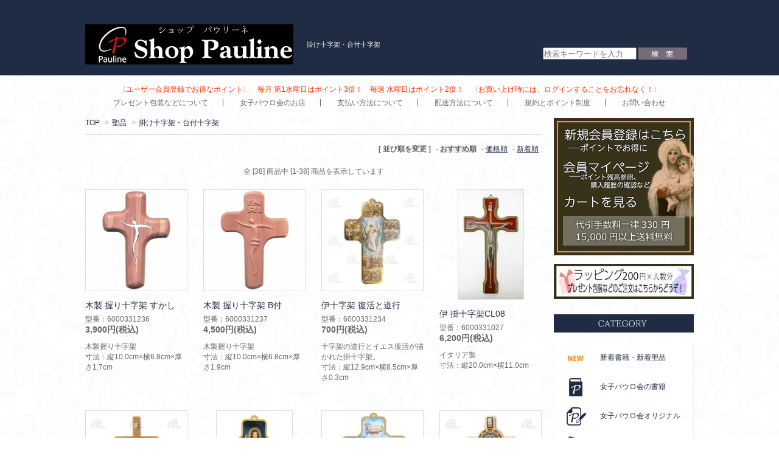

--- FILE ---
content_type: text/html; charset=EUC-JP
request_url: https://www.shop-pauline.jp/?mode=cate&cbid=114457&csid=1
body_size: 11007
content:
<!DOCTYPE html PUBLIC "-//W3C//DTD XHTML 1.0 Transitional//EN" "http://www.w3.org/TR/xhtml1/DTD/xhtml1-transitional.dtd">
<html xmlns:og="http://ogp.me/ns#" xmlns:fb="http://www.facebook.com/2008/fbml" xmlns:mixi="http://mixi-platform.com/ns#" xmlns="http://www.w3.org/1999/xhtml" xml:lang="ja" lang="ja" dir="ltr">
<head>
<meta http-equiv="content-type" content="text/html; charset=euc-jp" />
<meta http-equiv="X-UA-Compatible" content="IE=edge,chrome=1" />
<title>掛け十字架・台付き十字架－キリスト教グッズ｜聖品販売｜Shop Pauline 女子パウロ会オンラインショップ通販</title>
<meta name="Keywords" content="聖パウロ女子修道会,女子パウロ会,FSP,daughters of saint paul,japan,日本, カトリック,catholic,出版社,書籍,絵本,CD,DVD,カトリックグッズ, キリスト教グッズ,聖品,ホーリーグッズ,ホーリーショップ,ネットショップ,オンラインショップ," />
<meta name="Description" content="カトリックの修道会 聖パウロ女子修道会（女子パウロ会）が運営するキリスト教関連書籍、CD、DVD、グッズのショッピング通販サイトです。" />
<meta name="Author" content="小尾　朋子" />
<meta name="Copyright" content="（ｃ）聖パウロ女子修道会（女子パウロ会）" />
<meta http-equiv="content-style-type" content="text/css" />
<meta http-equiv="content-script-type" content="text/javascript" />
<link rel="stylesheet" href="https://img06.shop-pro.jp/PA01018/534/css/6/index.css?cmsp_timestamp=20250623153355" type="text/css" />
<link rel="stylesheet" href="https://img06.shop-pro.jp/PA01018/534/css/6/product_list.css?cmsp_timestamp=20250623153355" type="text/css" />

<link rel="alternate" type="application/rss+xml" title="rss" href="https://www.shop-pauline.jp/?mode=rss" />
<link rel="alternate" media="handheld" type="text/html" href="https://www.shop-pauline.jp/?mode=cate&cbid=114457&csid=1" />
<link rel="shortcut icon" href="https://img06.shop-pro.jp/PA01018/534/favicon.ico?cmsp_timestamp=20260105160050" />
<script type="text/javascript" src="//ajax.googleapis.com/ajax/libs/jquery/1.7.2/jquery.min.js" ></script>
<meta property="og:title" content="掛け十字架・台付き十字架－キリスト教グッズ｜聖品販売｜Shop Pauline 女子パウロ会オンラインショップ通販" />
<meta property="og:description" content="カトリックの修道会 聖パウロ女子修道会（女子パウロ会）が運営するキリスト教関連書籍、CD、DVD、グッズのショッピング通販サイトです。" />
<meta property="og:url" content="https://www.shop-pauline.jp?mode=cate&cbid=114457&csid=1" />
<meta property="og:site_name" content="Shop Pauline　女子パウロ会オンラインショップ" />
<meta property="og:image" content=""/>
<script>
  var Colorme = {"page":"product_list","shop":{"account_id":"PA01018534","title":"Shop Pauline\u3000\u5973\u5b50\u30d1\u30a6\u30ed\u4f1a\u30aa\u30f3\u30e9\u30a4\u30f3\u30b7\u30e7\u30c3\u30d7"},"basket":{"total_price":0,"items":[]},"customer":{"id":null}};

  (function() {
    function insertScriptTags() {
      var scriptTagDetails = [];
      var entry = document.getElementsByTagName('script')[0];

      scriptTagDetails.forEach(function(tagDetail) {
        var script = document.createElement('script');

        script.type = 'text/javascript';
        script.src = tagDetail.src;
        script.async = true;

        if( tagDetail.integrity ) {
          script.integrity = tagDetail.integrity;
          script.setAttribute('crossorigin', 'anonymous');
        }

        entry.parentNode.insertBefore(script, entry);
      })
    }

    window.addEventListener('load', insertScriptTags, false);
  })();
</script>
<script async src="https://zen.one/analytics.js"></script>
</head>
<body>
<meta name="colorme-acc-payload" content="?st=1&pt=10028&ut=114457,1&at=PA01018534&v=20260126010356&re=&cn=4c827f3ca5a377a3cd9b05f9eeb2612e" width="1" height="1" alt="" /><script>!function(){"use strict";Array.prototype.slice.call(document.getElementsByTagName("script")).filter((function(t){return t.src&&t.src.match(new RegExp("dist/acc-track.js$"))})).forEach((function(t){return document.body.removeChild(t)})),function t(c){var r=arguments.length>1&&void 0!==arguments[1]?arguments[1]:0;if(!(r>=c.length)){var e=document.createElement("script");e.onerror=function(){return t(c,r+1)},e.src="https://"+c[r]+"/dist/acc-track.js?rev=3",document.body.appendChild(e)}}(["acclog001.shop-pro.jp","acclog002.shop-pro.jp"])}();</script><link href='https://fonts.googleapis.com/css?family=Lora:400' rel='stylesheet' type='text/css'>

<script>
  $(function(){
    $(".more_btn").on("click", function() {
      $(".more_seller").toggle();
      $(".updown").toggleClass("more_up");
    });
  });

$(function(){
  $('a[href^=#]').click(function(){
    var speed = 500;
    var href= $(this).attr("href");
    var target = $(href == "#" || href == "" ? 'html' : href);
    var position = target.offset().top;
    $("html, body").animate({scrollTop:position}, speed, "swing");
    return false;
  });
});
</script>

<!--
<div id="top_line">

</div>
-->
<div id="wrap-all">
  <div class="head-bg">
    <div class="wrapper">
      <div class="container"> 
        
        <div id="header"> 
          
          
          <div id="head-cont">
            <table cellpadding="0" cellspacing="0" border="0">
              <tr>
                <td valign="top" class="logo-area"><a href="./"><img src="https://img06.shop-pro.jp/PA01018/534/etc_base64/cm9nbw.jpg?cmsp_timestamp=20240206161739" width="342" height="66" alt="logo"/></a></td>
                <td valign="top" class="head-center"><h1>掛け十字架・台付十字架</h1>
</td>
                <td valign="bottom" class="head-right">
                  
                  <div class="search">
                    <form action="https://www.shop-pauline.jp/" method="GET" id="search">
                      <input type="hidden" name="mode" value="srh" /><input type="hidden" name="sort" value="n" />
                      <input type="text" name="keyword" placeholder="検索キーワードを入力" style="height:16px; vertical-align:text-bottom; width:150px;">
                      <input type="image" src="//img05.shop-pro.jp/PA01018/534/etc/spj_srch.jpg" value="検索" style="height:20px; vertical-align:text-bottom;" />
                    </form>
                  </div>
                  
                  </td>
              </tr>
            </table>
          </div>
           
          
        </div>
         
      </div>
       
    </div>
     
  </div>
   
  
  
  <div class="wrapper">
    <div class="container">
      <div class="msg">
        <p>〈ユーザー会員登録でお得なポイント〉　毎月 第1水曜日はポイント3倍！　毎週 水曜日はポイント2倍！　〈お買い上げ時には、ログインすることをお忘れなく！〉</p>
      </div>
      <div id="g-nav">
        <ul>
          <li><a href="https://shop-pauline.jp/?pid=2179476">プレゼント包装などについて</a></li>
          <li><a href="https://shop-pauline.jp/?mode=f19">女子パウロ会のお店</a></li>
          <li><a href="https://www.shop-pauline.jp/?mode=sk#payment">支払い方法について</a></li>
          <li><a href="https://www.shop-pauline.jp/?mode=sk#delivery">配送方法について</a></li>
          <li><a href="http://shop-pauline.jp/?mode=f4">規約とポイント制度</a></li>
          <li><a href="https://dp00007816.shop-pro.jp/customer/inquiries/new">お問い合わせ</a></li>
        </ul>
      </div>
    </div>
     
  </div>
   
  
  
  <div class="wrapper">
    <div class="container"> 
      
      
      <div id="main"> 
<div class="footstamp">
  <a href="./">TOP</a>
        <span>&gt;</span><a href='?mode=cate&cbid=114457&csid=0&sort=n'>聖品</a>      <span>&gt;</span><a href='?mode=cate&cbid=114457&csid=1&sort=n'>掛け十字架・台付十字架</a>        </div>


















<div class="sort">
  <strong>[&nbsp;並び順を変更&nbsp;]</strong> - 
      <span style="font-weight: bolder;">おすすめ順</span> - 
    
      <a href="?mode=cate&cbid=114457&csid=1&sort=p">価格順</a> - 
    
      <a href="?mode=cate&cbid=114457&csid=1&sort=n">新着順</a>
  </div>



<div class="pager">
    全 [38] 商品中 [1-38] 商品を表示しています
  </div>



<div>
      <div class="item_box ">
      <div class="item_image">
                  <a href="?pid=100158595"><img src="https://img06.shop-pro.jp/PA01018/534/product/100158595_th.jpg?cmsp_timestamp=20180718142215" class="item" /></a><br />
              </div>
      <div class="item_detail">
        <p class="item_name">
          <a href="?pid=100158595">木製 握り十字架 すかし</a>
        </p>
        型番：6000331236
        <p class="item_price">
                    
          3,900円(税込)<br />
                            </p>
                <p class="item_description">
          木製握り十字架<br>寸法：縦10.0cm×横6.8cm×厚さ1.7cm
        </p>
              </div>
    </div>
          <div class="item_box ">
      <div class="item_image">
                  <a href="?pid=100158638"><img src="https://img06.shop-pro.jp/PA01018/534/product/100158638_th.jpg?cmsp_timestamp=20180718142241" class="item" /></a><br />
              </div>
      <div class="item_detail">
        <p class="item_name">
          <a href="?pid=100158638">木製 握り十字架 B付</a>
        </p>
        型番：6000331237
        <p class="item_price">
                    
          4,500円(税込)<br />
                            </p>
                <p class="item_description">
          木製握り十字架<br>寸法：縦10.0cm×横6.8cm×厚さ1.9cm
        </p>
              </div>
    </div>
          <div class="item_box ">
      <div class="item_image">
                  <a href="?pid=33181242"><img src="https://img06.shop-pro.jp/PA01018/534/product/33181242_th.jpg?cmsp_timestamp=20201014165649" class="item" /></a><br />
              </div>
      <div class="item_detail">
        <p class="item_name">
          <a href="?pid=33181242">伊十字架 復活と道行</a>
        </p>
        型番：6000331234
        <p class="item_price">
                    
          700円(税込)<br />
                            </p>
                <p class="item_description">
          十字架の道行とイエス復活が描かれた掛十字架。<br>寸法：縦12.9cm×横8.5cm×厚さ0.3cm
        </p>
              </div>
    </div>
          <div class="item_box  box_last">
      <div class="item_image">
                  <a href="?pid=49153013"><img src="https://img06.shop-pro.jp/PA01018/534/product/49153013_th.jpg?cmsp_timestamp=20180718141434" class="item" /></a><br />
              </div>
      <div class="item_detail">
        <p class="item_name">
          <a href="?pid=49153013">伊 掛十字架CL08</a>
        </p>
        型番：6000331027
        <p class="item_price">
                    
          6,200円(税込)<br />
                            </p>
                <p class="item_description">
          イタリア製<br>寸法：縦20.0cm×横11.0cm
        </p>
              </div>
    </div>
        <br style="clear:both;" />
          <div class="item_box ">
      <div class="item_image">
                  <a href="?pid=81617830"><img src="https://img06.shop-pro.jp/PA01018/534/product/81617830_th.jpg?cmsp_timestamp=20220824132930" class="item" /></a><br />
              </div>
      <div class="item_detail">
        <p class="item_name">
          <a href="?pid=81617830">伊 台付十字架 333</a>
        </p>
        型番：6000331184
        <p class="item_price">
                    
          2,800円(税込)<br />
                            </p>
                <p class="item_description">
          ボディ付きの木製台付き十字架。<br>縦11.4cm×横4.9cm×奥行3.0cm
        </p>
              </div>
    </div>
          <div class="item_box ">
      <div class="item_image">
                  <a href="?pid=87811430"><img src="https://img06.shop-pro.jp/PA01018/534/product/87811430_th.jpg?cmsp_timestamp=20180718141643" class="item" /></a><br />
              </div>
      <div class="item_detail">
        <p class="item_name">
          <a href="?pid=87811430">伊十字架 いつくしみ11</a>
        </p>
        型番：6000331639
        <p class="item_price">
                    
          700円(税込)<br />
                            </p>
                <p class="item_description">
          イタリア製<br>寸法：縦12.8cm×横8.5cm×厚さ0.3cm
        </p>
              </div>
    </div>
          <div class="item_box ">
      <div class="item_image">
                  <a href="?pid=89600701"><img src="https://img06.shop-pro.jp/PA01018/534/product/89600701_th.jpg?cmsp_timestamp=20180718141656" class="item" /></a><br />
              </div>
      <div class="item_detail">
        <p class="item_name">
          <a href="?pid=89600701">伊十字架 堅信 04</a>
        </p>
        型番：6000331638
        <p class="item_price">
                    
          700円(税込)<br />
                            </p>
                <p class="item_description">
          イタリア製<br>寸法：縦12.8cm×横8.3cm
        </p>
              </div>
    </div>
          <div class="item_box  box_last">
      <div class="item_image">
                  <a href="?pid=93491977"><img src="https://img06.shop-pro.jp/PA01018/534/product/93491977_th.jpg?cmsp_timestamp=20240220102452" class="item" /></a><br />
              </div>
      <div class="item_detail">
        <p class="item_name">
          <a href="?pid=93491977">伊十字架ベネディクトオリーブPG277B</a>
        </p>
        型番：6000331266
        <p class="item_price">
                    
          6,600円(税込)<br />
                            </p>
                <p class="item_description">
          聖ベネディクトのメダイ入り台付き十字架。<br>寸法：縦12.2cm×横5.5cm×奥行3.3cm
        </p>
              </div>
    </div>
        <br style="clear:both;" />
          <div class="item_box ">
      <div class="item_image">
                  <a href="?pid=95771341"><img src="https://img06.shop-pro.jp/PA01018/534/product/95771341_th.jpg?cmsp_timestamp=20190625114003" class="item" /></a><br />
              </div>
      <div class="item_detail">
        <p class="item_name">
          <a href="?pid=95771341">伊十字架ダミアノSD16</a>
        </p>
        型番：6000331195
        <p class="item_price">
                    
          4,739円(税込)<br />
                            </p>
                <p class="item_description">
          イタリア製<br>寸法：縦16.5cm×横12.5cm
        </p>
              </div>
    </div>
          <div class="item_box ">
      <div class="item_image">
                  <a href="?pid=97176605"><img src="https://img06.shop-pro.jp/PA01018/534/product/97176605_th.jpg?cmsp_timestamp=20180718141951" class="item" /></a><br />
              </div>
      <div class="item_detail">
        <p class="item_name">
          <a href="?pid=97176605">伊十字架 ルルド14</a>
        </p>
        型番：6000331640
        <p class="item_price">
                    
          700円(税込)<br />
                            </p>
                <p class="item_description">
          木製のルルドの掛け十字架。<br>寸法：縦12.8cm×横8.3cm×厚さ0.3cm
        </p>
              </div>
    </div>
          <div class="item_box ">
      <div class="item_image">
                  <a href="?pid=98115564"><img src="https://img06.shop-pro.jp/PA01018/534/product/98115564_th.jpg?cmsp_timestamp=20240510152457" class="item" /></a><br />
              </div>
      <div class="item_detail">
        <p class="item_name">
          <a href="?pid=98115564">伊台付十字架CLB40くるみ</a>
        </p>
        型番：6000331185
        <p class="item_price">
                    
          4,500円(税込)<br />
                            </p>
                <p class="item_description">
          クルミの木を用いた置き十字架。<br>寸法：縦15.5cm×横7.8cm×奥行3.8cm
        </p>
              </div>
    </div>
          <div class="item_box  box_last">
      <div class="item_image">
                  <a href="?pid=98115687"><img src="https://img06.shop-pro.jp/PA01018/534/product/98115687_th.jpg?cmsp_timestamp=20240515150031" class="item" /></a><br />
              </div>
      <div class="item_detail">
        <p class="item_name">
          <a href="?pid=98115687">伊掛十字架CC13/N 中くるみ</a>
        </p>
        型番：6000331189
        <p class="item_price">
                    
          2,300円(税込)<br />
                            </p>
                <p class="item_description">
          クルミ材使用の掛十字架。<br>寸法：縦13.2cm×横7.3cm×厚さ1.8cm
        </p>
              </div>
    </div>
        <br style="clear:both;" />
          <div class="item_box ">
      <div class="item_image">
                  <a href="?pid=104398889"><img src="https://img06.shop-pro.jp/PA01018/534/product/104398889_th.jpg?cmsp_timestamp=20240515144605" class="item" /></a><br />
              </div>
      <div class="item_detail">
        <p class="item_name">
          <a href="?pid=104398889">伊掛十字架CL21 くるみ16.5×9.5cm</a>
        </p>
        型番：6000331214
        <p class="item_price">
                    
          5,600円(税込)<br />
                            </p>
                <p class="item_description">
          クルミ材使用のボディ付き掛十字架。<br>寸法：縦16.5cm×横9.5cm×厚さ2.5cm
        </p>
              </div>
    </div>
          <div class="item_box ">
      <div class="item_image">
                  <a href="?pid=156385447"><img src="https://img06.shop-pro.jp/PA01018/534/product/156385447_th.jpg?cmsp_timestamp=20201221170244" class="item" /></a><br />
              </div>
      <div class="item_detail">
        <p class="item_name">
          <a href="?pid=156385447">壁掛け木製十字架（Bなし）</a>
        </p>
        型番：6000231013
        <p class="item_price">
                    
          1,760円(税込)<br />
                            </p>
                <p class="item_description">
          シンプルな木製の掛十字架。<br>寸法：縦20.0cm×横10.5cm×厚さ1.0cm
        </p>
              </div>
    </div>
          <div class="item_box ">
      <div class="item_image">
                  <a href="?pid=162627306"><img src="https://img06.shop-pro.jp/PA01018/534/product/162627306_th.jpg?cmsp_timestamp=20210816145242" class="item" /></a><br />
              </div>
      <div class="item_detail">
        <p class="item_name">
          <a href="?pid=162627306">伊掛十字架B付こげ茶CB30</a>
        </p>
        型番：6000332793
        <p class="item_price">
                    
          10,500円(税込)<br />
                            </p>
                <p class="item_description">
          キリストのボディ付きの掛け十字架。<br>寸法：縦30.0cm×横15.9cm
        </p>
              </div>
    </div>
          <div class="item_box  box_last">
      <div class="item_image">
                  <a href="?pid=168478604"><img src="https://img06.shop-pro.jp/PA01018/534/product/168478604_th.jpg?cmsp_timestamp=20220524144338" class="item" /></a><br />
              </div>
      <div class="item_detail">
        <p class="item_name">
          <a href="?pid=168478604">伊掛十字架CL42</a>
        </p>
        型番：6000331642
        <p class="item_price">
                    
          6,000円(税込)<br />
                            </p>
                <p class="item_description">
          シックなカラーでまとまった掛十字架。<br>寸法：縦20.0cm×横10.0cm×厚さ3.0cm
        </p>
              </div>
    </div>
        <br style="clear:both;" />
          <div class="item_box ">
      <div class="item_image">
                  <a href="?pid=179963189"><img src="https://img06.shop-pro.jp/PA01018/534/product/179963189_th.jpg?cmsp_timestamp=20240313140409" class="item" /></a><br />
              </div>
      <div class="item_detail">
        <p class="item_name">
          <a href="?pid=179963189">聖ベネディクト十字架 木</a>
        </p>
        型番：6000339927
        <p class="item_price">
                    
          2,250円(税込)<br />
                            </p>
                <p class="item_description">
          木製の聖ベネディクト十字架。<br>寸法：縦7.6cm×横4.5cm×厚さ0.7cm
        </p>
              </div>
    </div>
          <div class="item_box ">
      <div class="item_image">
                  <a href="?pid=180649350"><img src="https://img06.shop-pro.jp/PA01018/534/product/180649350_th.jpg?cmsp_timestamp=20240426142654" class="item" /></a><br />
              </div>
      <div class="item_detail">
        <p class="item_name">
          <a href="?pid=180649350">伊掛十字架 CC15/N 小くるみ</a>
        </p>
        型番：6000331072
        <p class="item_price">
                    
          1,580円(税込)<br />
                            </p>
                <p class="item_description">
          クルミの木を使用した掛十字架。<br>寸法：縦10.0cm×横5.0cm×厚さ1.5cm
        </p>
              </div>
    </div>
          <div class="item_box ">
      <div class="item_image">
                  <a href="?pid=180702464"><img src="https://img06.shop-pro.jp/PA01018/534/product/180702464_th.jpg?cmsp_timestamp=20240430163010" class="item" /></a><br />
              </div>
      <div class="item_detail">
        <p class="item_name">
          <a href="?pid=180702464">伊台付十字架ベネディクトPG271 9×4cm 赤</a>
        </p>
        型番：6000339302-R
        <p class="item_price">
                    
          2,530円(税込)<br />
                            </p>
                <p class="item_description">
          ベネディクトのメダイがついた置き十字架。<br>寸法：縦9.0cm×横4.0cm×奥行3.5cm
        </p>
              </div>
    </div>
          <div class="item_box  box_last">
      <div class="item_image">
                  <a href="?pid=180702484"><img src="https://img06.shop-pro.jp/PA01018/534/product/180702484_th.jpg?cmsp_timestamp=20240430163154" class="item" /></a><br />
              </div>
      <div class="item_detail">
        <p class="item_name">
          <a href="?pid=180702484">伊台付十字架ベネディクトPG271 9×4cm 青</a>
        </p>
        型番：6000339302-B
        <p class="item_price">
                    
          2,530円(税込)<br />
                            </p>
                <p class="item_description">
          ベネディクトのメダイがついた置き十字架。<br>寸法：縦9.0cm×横4.0cm×奥行3.5cm
        </p>
              </div>
    </div>
        <br style="clear:both;" />
          <div class="item_box ">
      <div class="item_image">
                  <a href="?pid=180702499"><img src="https://img06.shop-pro.jp/PA01018/534/product/180702499_th.jpg?cmsp_timestamp=20240430163329" class="item" /></a><br />
              </div>
      <div class="item_detail">
        <p class="item_name">
          <a href="?pid=180702499">伊台付十字架ベネディクトPG271 9×4cm 茶</a>
        </p>
        型番：6000339302-BR
        <p class="item_price">
                    
          2,530円(税込)<br />
                            </p>
                <p class="item_description">
          ベネディクトのメダイがついた置き十字架。<br>寸法：縦9.0cm×横4.0cm×奥行3.5cm
        </p>
              </div>
    </div>
          <div class="item_box ">
      <div class="item_image">
                  <a href="?pid=180889230"><img src="https://img06.shop-pro.jp/PA01018/534/product/180889230_th.jpg?cmsp_timestamp=20240514142447" class="item" /></a><br />
              </div>
      <div class="item_detail">
        <p class="item_name">
          <a href="?pid=180889230">伊掛十字架ベネディクトPG235 オリーブ11×7cm</a>
        </p>
        型番：6000331093
        <p class="item_price">
                    
          5,000円(税込)<br />
                            </p>
                <p class="item_description">
          ベネディクトのメダイ付きの掛け十字架。<br>寸法：縦11.0cm×横7.0cm×厚さ1.0cm
        </p>
              </div>
    </div>
          <div class="item_box ">
      <div class="item_image">
                  <a href="?pid=180902971"><img src="https://img06.shop-pro.jp/PA01018/534/product/180902971_th.jpg?cmsp_timestamp=20240515143000" class="item" /></a><br />
              </div>
      <div class="item_detail">
        <p class="item_name">
          <a href="?pid=180902971">伊掛十字架 オリーブ12.5×7.5cm</a>
        </p>
        型番：6000331066
        <p class="item_price">
                    
          2,530円(税込)<br />
                            </p>
                <p class="item_description">
          オリーブ材使用の木製掛け十字架。<br>寸法：縦12.5cm×横7.5cm×厚さ1.5cm
        </p>
              </div>
    </div>
          <div class="item_box  box_last">
      <div class="item_image">
                  <a href="?pid=180904090"><img src="https://img06.shop-pro.jp/PA01018/534/product/180904090_th.jpg?cmsp_timestamp=20240515151715" class="item" /></a><br />
              </div>
      <div class="item_detail">
        <p class="item_name">
          <a href="?pid=180904090">伊台付十字架CL22くるみ22×10</a>
        </p>
        型番：6000331094
        <p class="item_price">
                    
          6,820円(税込)<br />
                            </p>
                <p class="item_description">
          クルミ材を使用した置き十字架。<br>寸法：縦22.6cm×横10.6cm×奥行4.6cm
        </p>
              </div>
    </div>
        <br style="clear:both;" />
          <div class="item_box ">
      <div class="item_image">
                  <a href="?pid=181003318"><img src="https://img06.shop-pro.jp/PA01018/534/product/181003318_th.jpg?cmsp_timestamp=20240522161911" class="item" /></a><br />
              </div>
      <div class="item_detail">
        <p class="item_name">
          <a href="?pid=181003318">伊デコパージュ十字架アッシジPG001 13×10cm</a>
        </p>
        型番：6000331090
        <p class="item_price">
                    
          8,600円(税込)<br />
                            </p>
                <p class="item_description">
          サン・ダミアーノ教会の木製十字架。 <br>寸法：縦13.0cm×横10.0cm×厚さ1.7cm
        </p>
              </div>
    </div>
          <div class="item_box ">
      <div class="item_image">
                  <a href="?pid=181003418"><img src="https://img06.shop-pro.jp/PA01018/534/product/181003418_th.jpg?cmsp_timestamp=20240522162315" class="item" /></a><br />
              </div>
      <div class="item_detail">
        <p class="item_name">
          <a href="?pid=181003418">伊デコパージュ十字架アッシジPG002 18×15cm</a>
        </p>
        型番：6000331091
        <p class="item_price">
                    
          12,400円(税込)<br />
                            </p>
                <p class="item_description">
          サン・ダミアーノ教会の木製十字架。 <br>寸法：縦18.4cm×横14.4cm×厚さ1.7cm
        </p>
              </div>
    </div>
          <div class="item_box ">
      <div class="item_image">
                  <a href="?pid=181003669"><img src="https://img06.shop-pro.jp/PA01018/534/product/181003669_th.jpg?cmsp_timestamp=20240522162853" class="item" /></a><br />
              </div>
      <div class="item_detail">
        <p class="item_name">
          <a href="?pid=181003669">伊デコパージュ十字架アッシジPG003 22×17cm</a>
        </p>
        型番：6000331092
        <p class="item_price">
                    
          15,000円(税込)<br />
                            </p>
                <p class="item_description">
          サン・ダミアーノ教会の木製十字架。 <br>寸法：縦22.0cm×横17.0cm×厚さ1.7cm
        </p>
              </div>
    </div>
          <div class="item_box  box_last">
      <div class="item_image">
                  <a href="?pid=181019052"><img src="https://img06.shop-pro.jp/PA01018/534/product/181019052_th.jpg?cmsp_timestamp=20240523163411" class="item" /></a><br />
              </div>
      <div class="item_detail">
        <p class="item_name">
          <a href="?pid=181019052">伊掛十字架CC14/N大くるみ</a>
        </p>
        型番：6000331188
        <p class="item_price">
                    
          2,500円(税込)<br />
                            </p>
                <p class="item_description">
          クルミ材を使用した掛十字架。<br>寸法：縦17.2cm×横9.2cm×奥行2.6cm
        </p>
              </div>
    </div>
        <br style="clear:both;" />
          <div class="item_box ">
      <div class="item_image">
                  <a href="?pid=181104405"><img src="https://img06.shop-pro.jp/PA01018/534/product/181104405_th.jpg?cmsp_timestamp=20240530142136" class="item" /></a><br />
              </div>
      <div class="item_detail">
        <p class="item_name">
          <a href="?pid=181104405">伊台付十字架ベネディクト オリーブPG369</a>
        </p>
        型番：6000331096
        <p class="item_price">
                    
          1,430円(税込)<br />
                            </p>
                <p class="item_description">
          ベネディクトのメダイ付き、プチ置き十字架。<br>寸法：縦5.5cm×横3.2cm×奥行2.0cm
        </p>
              </div>
    </div>
          <div class="item_box ">
      <div class="item_image">
                  <a href="?pid=181104481"><img src="https://img06.shop-pro.jp/PA01018/534/product/181104481_th.jpg?cmsp_timestamp=20240530142645" class="item" /></a><br />
              </div>
      <div class="item_detail">
        <p class="item_name">
          <a href="?pid=181104481">伊台付十字架ベネディクト オリーブPG365</a>
        </p>
        型番：6000331095
        <p class="item_price">
                    
          1,100円(税込)<br />
                            </p>
                <p class="item_description">
          ベネディクトのメダイ付き、プチ置き十字架。<br>寸法：縦5.0cm×横2.7cm×奥行1.7cm
        </p>
              </div>
    </div>
          <div class="item_box ">
      <div class="item_image">
                  <a href="?pid=181969829"><img src="https://img06.shop-pro.jp/PA01018/534/product/181969829_th.jpg?cmsp_timestamp=20240730154226" class="item" /></a><br />
              </div>
      <div class="item_detail">
        <p class="item_name">
          <a href="?pid=181969829">伊掛十字架CL40　くるみ13×8cm</a>
        </p>
        型番：6000331065
        <p class="item_price">
                    
          4,100円(税込)<br />
                            </p>
                <p class="item_description">
          クルミ材を使用した掛十字架。<br>寸法：縦13.0cm×横8.0cm×奥行2.5cm
        </p>
              </div>
    </div>
          <div class="item_box  box_last">
      <div class="item_image">
                  <a href="?pid=182017078"><img src="https://img06.shop-pro.jp/PA01018/534/product/182017078_th.jpg?cmsp_timestamp=20240802160423" class="item" /></a><br />
              </div>
      <div class="item_detail">
        <p class="item_name">
          <a href="?pid=182017078">伊十字架 守護の天使39</a>
        </p>
        型番：6000331272
        <p class="item_price">
                    
          700円(税込)<br />
                            </p>
                <p class="item_description">
          守護の天使が描かれた壁掛け十字架。<br>寸法：縦12.8cm×横8.3cm×厚さ0.3cm
        </p>
              </div>
    </div>
        <br style="clear:both;" />
          <div class="item_box ">
      <div class="item_image">
                  <a href="?pid=182469001"><img src="https://img06.shop-pro.jp/PA01018/534/product/182469001_th.jpg?cmsp_timestamp=20240906151141" class="item" /></a><br />
              </div>
      <div class="item_detail">
        <p class="item_name">
          <a href="?pid=182469001">壁掛け金属十字架B付 小</a>
        </p>
        型番：6000439666
        <p class="item_price">
                    
          900円(税込)<br />
                            </p>
                <p class="item_description">
          細身の金属製掛け十字架。<br>寸法：縦15.0cm×横6.6cm×奥行0.8cm
        </p>
              </div>
    </div>
          <div class="item_box ">
      <div class="item_image">
                  <a href="?pid=182469148"><img src="https://img06.shop-pro.jp/PA01018/534/product/182469148_th.jpg?cmsp_timestamp=20240906151812" class="item" /></a><br />
              </div>
      <div class="item_detail">
        <p class="item_name">
          <a href="?pid=182469148">壁掛け金属十字架B付</a>
        </p>
        型番：6000439665
        <p class="item_price">
                    
          1,250円(税込)<br />
                            </p>
                <p class="item_description">
          細身の金属製掛け十字架。<br>寸法：縦18.8cm×横8.3cm×奥行1.4cm
        </p>
              </div>
    </div>
          <div class="item_box ">
      <div class="item_image">
                  <a href="?pid=183348032"><img src="https://img06.shop-pro.jp/PA01018/534/product/183348032_th.jpg?cmsp_timestamp=20241031164923" class="item" /></a><br />
              </div>
      <div class="item_detail">
        <p class="item_name">
          <a href="?pid=183348032">伊十字架 聖家族08</a>
        </p>
        型番：6000331274
        <p class="item_price">
                    
          700円(税込)<br />
                            </p>
                <p class="item_description">
          聖家族が描かれた壁掛け十字架。<br>寸法：縦12.8cm×横8.3cm×厚さ0.3cm
        </p>
              </div>
    </div>
          <div class="item_box  box_last">
      <div class="item_image">
                  <a href="?pid=183353407"><img src="https://img06.shop-pro.jp/PA01018/534/product/183353407_th.jpg?cmsp_timestamp=20241101103620" class="item" /></a><br />
              </div>
      <div class="item_detail">
        <p class="item_name">
          <a href="?pid=183353407">伊十字架 聖夜 聖家族62</a>
        </p>
        型番：6000331273
        <p class="item_price">
                    
          700円(税込)<br />
                            </p>
                <p class="item_description">
          聖夜の一場面が描かれた壁掛け十字架。<br>寸法：縦12.8cm×横8.3cm×厚さ0.3cm
        </p>
              </div>
    </div>
        <br style="clear:both;" />
          <div class="item_box ">
      <div class="item_image">
                  <a href="?pid=187471728"><img src="https://img06.shop-pro.jp/PA01018/534/product/187471728_th.jpg?cmsp_timestamp=20250707133622" class="item" /></a><br />
              </div>
      <div class="item_detail">
        <p class="item_name">
          <a href="?pid=187471728">置き型十字架 木製（Bなし）</a>
        </p>
        型番：6000231022
        <p class="item_price">
                    
          2,860円(税込)<br />
                            </p>
                <p class="item_description">
          シンプルなつくりの置き十字架。<br>寸法：縦14.0cm×横6.4cm×奥行4.5cm
        </p>
              </div>
    </div>
          <div class="item_box ">
      <div class="item_image">
                  <a href="?pid=189900184"><img src="https://img06.shop-pro.jp/PA01018/534/product/189900184_th.jpg?cmsp_timestamp=20251222141209" class="item" /></a><br />
              </div>
      <div class="item_detail">
        <p class="item_name">
          <a href="?pid=189900184"><img class='new_mark_img1' src='https://img.shop-pro.jp/img/new/icons5.gif' style='border:none;display:inline;margin:0px;padding:0px;width:auto;' />伊台付十字架333/U オリーブ</a>
        </p>
        型番：6000331271
        <p class="item_price">
                    
          3,300円(税込)<br />
                            </p>
                <p class="item_description">
          オリーブ材を用いた置き十字架。<br>寸法：縦11.0cm×横5.0cm×奥行3.0cm
        </p>
              </div>
    </div>
      </div>


<br class="clear" />


<center>
全 [38] 商品中
[1-38] 商品を表示しています<br />
  


 
    <p class="pagination">
        　
         
                                                        　<span class="pagination__current">1</span>
                                     
        　
            </p>
</center>
<br>











         
        
         
         
         
         </div>
       
      
      
      <div id="side"> 
        
        <div id="account-area">
          <div class="account_link">
            <ul>
                                          <li class="my_account"><a href="https://www.shop-pauline.jp/customer/signup/new"><img src="https://img06.shop-pro.jp/PA01018/534/etc/spj_23-4.png?cmsp_timestamp=20210618120526" width="170" height="41"  alt="新規会員登録　ポイントでお得"/></a></li>
              		<li class="member_login_btn"> <a href="https://www.shop-pauline.jp/?mode=myaccount"><img src="https://img06.shop-pro.jp/PA01018/534/etc/spj_24-4.png?cmsp_timestamp=20210618120511" width="194" height="42"  alt="会員マイページ"/></a></li>
              <!--              <li class="member_login_btn"> <a href="https://www.shop-pauline.jp/?mode=myaccount"><img src="https://img05.shop-pro.jp/PA01018/534/etc/spj_24.png" alt="マイアカウント"/></a></li>
              -->
                            <li class="view_cart"><a href="https://www.shop-pauline.jp/cart/proxy/basket?shop_id=PA01018534&shop_domain=shop-pauline.jp"><img src="https://img06.shop-pro.jp/PA01018/534/etc/spj_25-4.png?cmsp_timestamp=20210618120708" width="100" height="23" alt="カートを見る"/></a></li>
               <li><img src="https://img05.shop-pro.jp/PA01018/534/etc/spj_226.png" width="230" height="64" alt="15,000円以上送料無料"/></li>
            </ul>
 
<div id="login_name_and_wrapping">
           
<a href="https://shop-pauline.jp/?pid=2179476"><img src="https://img06.shop-pro.jp/PA01018/534/etc_base64/OTk5NS1iYW5uZXJfbg.jpg?cmsp_timestamp=20241119110040" alt="ラッピング（プレゼント包装など）のご注文はこちらからどうぞ"></a>
</div>

					</div>   
					
           
          <!-- 
         
        --> 
           
          
        </div>
         
        
         
        <!--
        <div class="search"> <img src="/search.jpg"><br>
          <form action="https://www.shop-pauline.jp/" method="GET" id="search">
            <input type="hidden" name="mode" value="srh" /><input type="hidden" name="sort" value="n" />
            <select name="cid" style="width: 100%;margin-bottom: 8px;">
              <option value="">全ての商品から</option>
               <option value="114437,0">キリスト教書籍
              </option>
               <option value="114460,0">子どもの本棚
              </option>
               <option value="114455,0">CD
              </option>
               <option value="114456,0">DVD
              </option>
               <option value="114457,0">聖品
              </option>
               <option value="115269,0">ロザリオ
              </option>
               <option value="115270,0">メダイ
              </option>
               <option value="946048,0">伴奏譜
              </option>
               <option value="114453,0">カード類
              </option>
               <option value="114459,0">はがき
              </option>
               <option value="115272,0">便せん・メモ・封筒・シール
              </option>
               <option value="118681,0">カレンダー・手帳
              </option>
               <option value="1673318,0">一点物
              </option>
                          </select>
            <input type="text" name="keyword">
            <input type="submit" value="検索" />
          </form>
        </div>
        --> 
         
        
        
        <div class="ctg-bnr">
          <div class="ctg-title"><img src="https://img05.shop-pro.jp/PA01018/534/etc/spj_27.jpg" width="230" height="30" alt="カテゴリー"/></div>
          <ul>
            <li><a href="http://shop-pauline.jp/?mode=grp&gid=320817&sort=n"><img src="https://img05.shop-pro.jp/PA01018/534/etc/spj_28.png" width="40" height="30" alt="新着情報"/>新着書籍・新着聖品</a></li>
            <li><a href="https://shop-pauline.jp/?mode=grp&gid=1980891&sort=n"><img src="https://img05.shop-pro.jp/PA01018/534/etc/spjn_01.png" width="40" height="30" alt="女子パウロ会の書籍"/>女子パウロ会の書籍</a></li>
            <li><a href="https://shop-pauline.jp/?mode=grp&gid=1164412&sort=n"><img src="https://img05.shop-pro.jp/PA01018/534/etc/spjn_02.png" width="40" height="30" alt="女子パウロ会オリジナル"/>女子パウロ会オリジナル</a></li>
            <li><a href="https://shop-pauline.jp/?mode=grp&gid=1164413"><img src="https://img05.shop-pro.jp/PA01018/534/etc/spjn_03.png" width="40" height="30" alt="女子パウロ会のCD･DVD"/>女子パウロ会のCD･DVD</a></li>
            <li><a href="https://shop-pauline.jp/?mode=grp&gid=1989583"><img src="https://img05.shop-pro.jp/PA01018/534/etc/spj_29.png" width="40" height="30" alt=""/>電子書籍</a></li>
            <li><a href="http://shop-pauline.jp/?mode=cate&cbid=114437&csid=0&sort=n"><img src="https://img05.shop-pro.jp/PA01018/534/etc/spj_31.png" width="40" height="30" alt="キリスト教書籍"/>キリスト教書籍</a></li>
            <li><a href="http://shop-pauline.jp/?mode=cate&cbid=114460&csid=0&sort=n"><img src="https://img05.shop-pro.jp/PA01018/534/etc/spj_32.png" width="40" height="30" alt="子どもの本棚"/>子どもの本棚</a></li>
            <li><a href="http://shop-pauline.jp/?mode=cate&cbid=114455&csid=0&sort=n"><img src="https://img05.shop-pro.jp/PA01018/534/etc/spj_33.png" width="40" height="30" alt="CD"/>CD</a></li>
            <li><a href="http://shop-pauline.jp/?mode=cate&cbid=114456&csid=0&sort=n"><img src="https://img05.shop-pro.jp/PA01018/534/etc/spj_34.png" width="40" height="30" alt="DVD･VTR"/>DVD</a></li>
            <li><a href="http://shop-pauline.jp/?mode=cate&cbid=114457&csid=0&sort=n"><img src="https://img05.shop-pro.jp/PA01018/534/etc/spj_35.png" width="40" height="30" alt="聖品"/>聖品</a></li>
            <li><a href="http://shop-pauline.jp/?mode=cate&cbid=115269&csid=0&sort=n"><img src="https://img05.shop-pro.jp/PA01018/534/etc/spj-36.png?cmsp_timestamp=20181025160525" width="40" height="30" alt="ロザリオ"/>ロザリオ</a></li>
            <li><a href="http://shop-pauline.jp/?mode=cate&cbid=115270&csid=0&sort=n"><img src="https://img05.shop-pro.jp/PA01018/534/etc/spj_37.png" width="40" height="30" alt="メダイ"/>メダイ</a></li>
            <li><a href="http://shop-pauline.jp/?mode=cate&cbid=946048&csid=0&sort=n"><img src="https://img05.shop-pro.jp/PA01018/534/etc/spj_38.png" width="40" height="30" alt="伴奏譜"/>伴奏譜</a></li>
            <li><a href="http://shop-pauline.jp/?mode=cate&cbid=114453&csid=0&sort=n"><img src="https://img05.shop-pro.jp/PA01018/534/etc/spj_40.png" width="40" height="30" alt="カード類"/>カード類</a></li>
            <li><a href="http://shop-pauline.jp/?mode=cate&cbid=114459&csid=0&sort=n"><img src="https://img05.shop-pro.jp/PA01018/534/etc/spj_41.png" width="40" height="30" alt="はがき"/>はがき</a></li>
            <li><a href="http://shop-pauline.jp/?mode=cate&cbid=115272&csid=0&sort=n"><img src="https://img05.shop-pro.jp/PA01018/534/etc/spj_42.png" width="40" height="30" alt="便せん・シール"/>便せん・シール</a></li>
            <li><a href="http://shop-pauline.jp/?mode=cate&cbid=118681&csid=0&sort=n"><img src="https://img05.shop-pro.jp/PA01018/534/etc/spj_43.png" width="40" height="30" alt="カレンダー・手帳"/>カレンダー・手帳</a></li>
            <li><a href="http://shop-pauline.jp/?mode=cate&cbid=1673318&csid=0&sort=n"><img src="https://img05.shop-pro.jp/PA01018/534/etc/spj_30s.png" width="40" height="30" alt="一点物"/>一点物</a></li>          </ul>
        </div>
         
        
				 
                <div class="box">
          <div class="header_block clearfix">
            <div class="icon"></div>
            <div class="title">
              <h3><img src="https://img05.shop-pro.jp/PA01018/534/etc/spj_049.jpg" width="230" height="30" alt="カレンダー"/></h3>
            </div>
          </div>
          <div class="side_cal"> <table class="tbl_calendar">
    <caption>2026年1月</caption>
    <tr>
        <th class="sun">日</th>
        <th>月</th>
        <th>火</th>
        <th>水</th>
        <th>木</th>
        <th>金</th>
        <th class="sat">土</th>
    </tr>
    <tr>
<td></td>
<td></td>
<td></td>
<td></td>
<td class="thu holiday" style="background-color: #ffe8e8; color: #b55353;">1</td>
<td class="fri">2</td>
<td class="sat" style="background-color: #ffe8e8; color: #b55353;">3</td>
</tr>
<tr>
<td class="sun" style="background-color: #ffe8e8; color: #b55353;">4</td>
<td class="mon">5</td>
<td class="tue">6</td>
<td class="wed">7</td>
<td class="thu">8</td>
<td class="fri">9</td>
<td class="sat" style="background-color: #ffe8e8; color: #b55353;">10</td>
</tr>
<tr>
<td class="sun" style="background-color: #ffe8e8; color: #b55353;">11</td>
<td class="mon holiday" style="background-color: #ffe8e8; color: #b55353;">12</td>
<td class="tue">13</td>
<td class="wed">14</td>
<td class="thu">15</td>
<td class="fri">16</td>
<td class="sat" style="background-color: #ffe8e8; color: #b55353;">17</td>
</tr>
<tr>
<td class="sun" style="background-color: #ffe8e8; color: #b55353;">18</td>
<td class="mon">19</td>
<td class="tue">20</td>
<td class="wed">21</td>
<td class="thu">22</td>
<td class="fri">23</td>
<td class="sat" style="background-color: #ffe8e8; color: #b55353;">24</td>
</tr>
<tr>
<td class="sun" style="background-color: #ffe8e8; color: #b55353;">25</td>
<td class="mon">26</td>
<td class="tue">27</td>
<td class="wed">28</td>
<td class="thu">29</td>
<td class="fri">30</td>
<td class="sat" style="background-color: #ffe8e8; color: #b55353;">31</td>
</tr>
</table><table class="tbl_calendar">
    <caption>2026年2月</caption>
    <tr>
        <th class="sun">日</th>
        <th>月</th>
        <th>火</th>
        <th>水</th>
        <th>木</th>
        <th>金</th>
        <th class="sat">土</th>
    </tr>
    <tr>
<td class="sun" style="background-color: #ffe8e8; color: #b55353;">1</td>
<td class="mon">2</td>
<td class="tue">3</td>
<td class="wed">4</td>
<td class="thu">5</td>
<td class="fri">6</td>
<td class="sat" style="background-color: #ffe8e8; color: #b55353;">7</td>
</tr>
<tr>
<td class="sun" style="background-color: #ffe8e8; color: #b55353;">8</td>
<td class="mon">9</td>
<td class="tue">10</td>
<td class="wed holiday" style="background-color: #ffe8e8; color: #b55353;">11</td>
<td class="thu">12</td>
<td class="fri">13</td>
<td class="sat" style="background-color: #ffe8e8; color: #b55353;">14</td>
</tr>
<tr>
<td class="sun" style="background-color: #ffe8e8; color: #b55353;">15</td>
<td class="mon">16</td>
<td class="tue">17</td>
<td class="wed">18</td>
<td class="thu">19</td>
<td class="fri">20</td>
<td class="sat" style="background-color: #ffe8e8; color: #b55353;">21</td>
</tr>
<tr>
<td class="sun" style="background-color: #ffe8e8; color: #b55353;">22</td>
<td class="mon holiday" style="background-color: #ffe8e8; color: #b55353;">23</td>
<td class="tue">24</td>
<td class="wed">25</td>
<td class="thu">26</td>
<td class="fri">27</td>
<td class="sat" style="background-color: #ffe8e8; color: #b55353;">28</td>
</tr>
</table> </div>
                    <div class="side_cal_memo"> <span style="background-color:#ffe8e8; color:#b55353">　定休日　</span>　<span style="background-color:#ffe8e8;">　臨時休業　</span><br>発送・問い合わせ業務休業 </div>
           </div>
         
        
				
        
        <div class="side-bottom-bnr">
          <h3><img src="https://img05.shop-pro.jp/PA01018/534/etc/spj_49.jpg" width="230" height="30" alt="リンク"/></h3>
          <ul>
            <li><a href="http://pauline.or.jp/" target="_blank"><img src="https://img05.shop-pro.jp/PA01018/534/etc/spj_500.jpg" width="210" height="73" alt="女子パウロ会公式サイト"/></a> </li>
            <li><a href="https://www.facebook.com/pauline.japan" target="_blank"><img src="https://img05.shop-pro.jp/PA01018/534/etc/spj_510.jpg" width="210" height="73" alt="女子パウロ会公式フェイスブック"/></a> </li>
            <li><a href="https://twitter.com/Shop_Pauline" target="_blank"><img src="https://img05.shop-pro.jp/PA01018/534/etc/spj_520.jpg" width="210" height="73" alt="女子パウロ会公式ツイッター"/></a> </li>
            <li><a href="https://www.youtube.com/channel/UCHifVi12YeHkAtrJ_KXX1Jg" target="_blank"><img src="https://img05.shop-pro.jp/PA01018/534/etc/spj_540rere.jpg" width="210" height="73" alt="女子パウロ会チャンネル"/></a> </li>
          </ul>
        </div>
         
        
         
         
                <div class="box box_default" id="box_freepage">
          <div class="header_block clearfix">
            <div class="icon"> <img src="https://img.shop-pro.jp/tmpl_img/67/other_icon.png"> </div>
            <div class="title">
              <h3>コンテンツ</h3>
            </div>
          </div>
          <ul>
                        <li><a href="https://www.shop-pauline.jp/?mode=f4">
              <div>規約とポイント制度</div>
              </a></li>
                        <li><a href="https://www.shop-pauline.jp/?mode=f15">
              <div>カテゴリーマップ</div>
              </a></li>
                        <li><a href="https://www.shop-pauline.jp/?mode=f19">
              <div>女子パウロ会のお店</div>
              </a></li>
                      </ul>
        </div>
         
         
        
         
         
         
        
         
        <!--
        <div class="box box_default" id="box_category">
          <div class="header_block clearfix">
            <div class="icon"> <img src="//img.shop-pro.jp/tmpl_img/67/category_icon.png"> </div>
            <div class="title">
              <h3>Category</h3>
            </div>
          </div>
          <ul>
            <li><a href="./?mode=srh&cid=&keyword=">
              <div>
                <p>全ての商品</p>
              </div>
              </a></li>
                                    <li><a href="https://www.shop-pauline.jp/?mode=cate&cbid=114437&csid=0&sort=n">
              <div>
                <p>キリスト教書籍</p>
              </div>
              </a></li>
                                                <li><a href="https://www.shop-pauline.jp/?mode=cate&cbid=114460&csid=0&sort=n">
              <div>
                <p>子どもの本棚</p>
              </div>
              </a></li>
                                                <li><a href="https://www.shop-pauline.jp/?mode=cate&cbid=114455&csid=0&sort=n">
              <div>
                <p>CD</p>
              </div>
              </a></li>
                                                <li><a href="https://www.shop-pauline.jp/?mode=cate&cbid=114456&csid=0&sort=n">
              <div>
                <p>DVD</p>
              </div>
              </a></li>
                                                <li><a href="https://www.shop-pauline.jp/?mode=cate&cbid=114457&csid=0&sort=n">
              <div>
                <p>聖品</p>
              </div>
              </a></li>
                                                <li><a href="https://www.shop-pauline.jp/?mode=cate&cbid=115269&csid=0&sort=n">
              <div>
                <p>ロザリオ</p>
              </div>
              </a></li>
                                                <li><a href="https://www.shop-pauline.jp/?mode=cate&cbid=115270&csid=0&sort=n">
              <div>
                <p>メダイ</p>
              </div>
              </a></li>
                                                <li><a href="https://www.shop-pauline.jp/?mode=cate&cbid=946048&csid=0&sort=n">
              <div>
                <p>伴奏譜</p>
              </div>
              </a></li>
                                                <li><a href="https://www.shop-pauline.jp/?mode=cate&cbid=114453&csid=0&sort=n">
              <div>
                <p>カード類</p>
              </div>
              </a></li>
                                                <li><a href="https://www.shop-pauline.jp/?mode=cate&cbid=114459&csid=0&sort=n">
              <div>
                <p>はがき</p>
              </div>
              </a></li>
                                                <li><a href="https://www.shop-pauline.jp/?mode=cate&cbid=115272&csid=0&sort=n">
              <div>
                <p>便せん・メモ・封筒・シール</p>
              </div>
              </a></li>
                                                <li><a href="https://www.shop-pauline.jp/?mode=cate&cbid=118681&csid=0&sort=n">
              <div>
                <p>カレンダー・手帳</p>
              </div>
              </a></li>
                                                <li><a href="https://www.shop-pauline.jp/?mode=cate&cbid=1673318&csid=0&sort=n">
              <div>
                <p>一点物</p>
              </div>
              </a></li>
                                  </ul>
        </div>
        --> 
         
        
         
        <!--
                        <div class="box box_default" id="box_group">
          <div class="header_block clearfix">
            <div class="icon"> <img src="//img.shop-pro.jp/tmpl_img/67/group_icon.png"> </div>
            <div class="title">
              <h3>Group</h3>
            </div>
          </div>
          <ul>
                        <li>  <a href="https://www.shop-pauline.jp/?mode=grp&gid=320817&sort=n">
              <div>
                <p>新着書籍・新着聖品</p>
              </div>
              </a>  </li>
                                        <li>  <a href="https://www.shop-pauline.jp/?mode=grp&gid=1980891&sort=n">
              <div>
                <p>女子パウロ会の書籍</p>
              </div>
              </a>  </li>
                                        <li>  <a href="https://www.shop-pauline.jp/?mode=grp&gid=1981370&sort=n">
              <div>
                <p>女子パウロ会の絵本・児童書</p>
              </div>
              </a>  </li>
                                        <li>  <a href="https://www.shop-pauline.jp/?mode=grp&gid=1164412&sort=n">
              <div>
                <p>女子パウロ会オリジナルグッズ</p>
              </div>
              </a>  </li>
                                        <li>  <a href="https://www.shop-pauline.jp/?mode=grp&gid=1164413&sort=n">
              <div>
                <p>女子パウロ会のCD・DVD</p>
              </div>
              </a>  </li>
                                        <li>  <a href="https://www.shop-pauline.jp/?mode=grp&gid=1331592&sort=n">
              <div>
                <p>キリスト教入門</p>
              </div>
              </a>  </li>
                                        <li>  <a href="https://www.shop-pauline.jp/?mode=grp&gid=833547&sort=n">
              <div>
                <p>シリーズ本</p>
              </div>
              </a>  </li>
                                        <li>  <a href="https://www.shop-pauline.jp/?mode=grp&gid=2638340&sort=n">
              <div>
                <p>★12月25日主の降誕2025</p>
              </div>
              </a>  </li>
                                        <li>  <a href="https://www.shop-pauline.jp/?mode=grp&gid=2662397&sort=n">
              <div>
                <p>★11月　死者の月　2025</p>
              </div>
              </a>  </li>
                                        <li>  <a href="https://www.shop-pauline.jp/?mode=grp&gid=2671957&sort=n">
              <div>
                <p>★待降節　2025</p>
              </div>
              </a>  </li>
                                        <li>  <a href="https://www.shop-pauline.jp/?mode=grp&gid=2768625&sort=n">
              <div>
                <p>★女子パウロ会　2026年の手帳、カレンダー</p>
              </div>
              </a>  </li>
                                        <li>  <a href="https://www.shop-pauline.jp/?mode=grp&gid=2799955&sort=n">
              <div>
                <p>■団体2026年（2025年度）卒園チラシ</p>
              </div>
              </a>  </li>
                                        <li>  <a href="https://www.shop-pauline.jp/?mode=grp&gid=2843754&sort=n">
              <div>
                <p>教皇フランシスコ逝去　2025.4.21</p>
              </div>
              </a>  </li>
                                        <li>  <a href="https://www.shop-pauline.jp/?mode=grp&gid=2872328&sort=n">
              <div>
                <p>■団体2025クリスマスチラシ</p>
              </div>
              </a>  </li>
                                        <li>  <a href="https://www.shop-pauline.jp/?mode=grp&gid=3105333&sort=n">
              <div>
                <p>2025クリスマスの本3冊</p>
              </div>
              </a>  </li>
                                        <li>  <a href="https://www.shop-pauline.jp/?mode=grp&gid=3117455&sort=n">
              <div>
                <p>伊藤輝巳2026カレンダー、2025クリスマスカード</p>
              </div>
              </a>  </li>
                      </ul>
        </div>
                        --> 
         
        
         
        <!--
                <div class="box" id="box_sellers">
          <div class="header_block clearfix">
            <div class="icon"><img src="//img.shop-pro.jp/tmpl_img/67/seller_icon.png"></div>
            <div class="title">
              <h3>Ranking</h3>
            </div>
          </div>
          <ul>
                                    <li class="top_seller   "> <a href="?pid=189629820">
              <div class="seller_box clearfix">  <img class="seller_image" src="https://img06.shop-pro.jp/PA01018/534/product/189629820_th.jpg?cmsp_timestamp=20251202105723">                 <div class="seller_detail">
                  <p class="seller_rank">No.<strong>1</strong></p>
                  <p class="seller_name"><img class='new_mark_img1' src='https://img.shop-pro.jp/img/new/icons5.gif' style='border:none;display:inline;margin:0px;padding:0px;width:auto;' />思い出に感謝して わたしのエンディングノート</p>
                  <p class="seller_teika">
                  --> 
         
        <!--
                                        --> 
         
        <!-- 
                    1,100円(税込)<br />
                                        </p>
                </div>
              </div>
              </a></li>
                                    <li class="top_seller rank_2  "> <a href="?pid=188273570">
              <div class="seller_box clearfix">  <img class="seller_image" src="https://img06.shop-pro.jp/PA01018/534/product/188273570_th.jpg?cmsp_timestamp=20250904114055">                 <div class="seller_detail">
                  <p class="seller_rank">No.<strong>2</strong></p>
                  <p class="seller_name">マリアへの祈り</p>
                  <p class="seller_teika">
                  --> 
         
        <!--
                                        --> 
         
        <!-- 
                    1,100円(税込)<br />
                                        </p>
                </div>
              </div>
              </a></li>
                                    <li class="top_seller  rank_3 "> <a href="?pid=187778974">
              <div class="seller_box clearfix">  <img class="seller_image" src="https://img06.shop-pro.jp/PA01018/534/product/187778974_th.jpg?cmsp_timestamp=20250728162947">                 <div class="seller_detail">
                  <p class="seller_rank">No.<strong>3</strong></p>
                  <p class="seller_name"><img class='new_mark_img1' src='https://img.shop-pro.jp/img/new/icons5.gif' style='border:none;display:inline;margin:0px;padding:0px;width:auto;' />花といのり 絵はがきカレンダー 2026年</p>
                  <p class="seller_teika">
                  --> 
         
        <!--
                                        --> 
         
        <!-- 
                    800円(税込)<br />
                                        </p>
                </div>
              </div>
              </a></li>
                                    <li class="   "> <a href="?pid=187777153">
              <div class="seller_box clearfix">  <img class="seller_image" src="https://img06.shop-pro.jp/PA01018/534/product/187777153_th.jpg?cmsp_timestamp=20250728145702">                 <div class="seller_detail">
                  <p class="seller_rank">No.<strong>4</strong></p>
                  <p class="seller_name"><img class='new_mark_img1' src='https://img.shop-pro.jp/img/new/icons5.gif' style='border:none;display:inline;margin:0px;padding:0px;width:auto;' />手帳ルージュ 2026年</p>
                  <p class="seller_teika">
                  --> 
         
        <!--
                                        --> 
         
        <!-- 
                    920円(税込)<br />
                                        </p>
                </div>
              </div>
              </a></li>
                                    <li class="   "> <a href="?pid=34398086">
              <div class="seller_box clearfix">  <img class="seller_image" src="https://img06.shop-pro.jp/PA01018/534/product/34398086_th.jpg?cmsp_timestamp=20180619144524">                 <div class="seller_detail">
                  <p class="seller_rank">No.<strong>5</strong></p>
                  <p class="seller_name">カトリック聖歌集</p>
                  <p class="seller_teika">
                  --> 
         
        <!--
                                        --> 
         
        <!-- 
                    1,320円(税込)<br />
                                        </p>
                </div>
              </div>
              </a></li>
                      </ul>
          <p class="more_btn"><i class="updown"></i></p>
        </div>
                --> 
         
      </div>
       
      
       
      <a href="#header" class="to_top"><span>Top</span></a> 
       
      
    </div>
     
  </div>
  
  
  <div class="foot-bg">
    <div class="wrapper">
      <div class="container"> 
        
        
        <div id="footer"> 
          
          
          <ul class="footer_menu">
            <li><a href="./">ホーム</a></li>
            <li><a href="http://shop-pauline.jp/?mode=f15">カテゴリ一マップ</a></li>
            <li><a href="https://shop-pauline.jp/?mode=f19">女子パウロ会のお店</a></li>
            <li><a href="https://www.shop-pauline.jp/?mode=sk#payment">支払い方法について</a></li>
            <li><a href="https://www.shop-pauline.jp/?mode=sk#delivery">配送方法について</a></li>
            <li><a href="http://shop-pauline.jp/?mode=f4">規約とポイント制度</a></li>
            <li><a href="https://dp00007816.shop-pro.jp/customer/inquiries/new">お問い合わせ</a></li>
          </ul>
          <address class="copyright">
          Copyright(c)・2015 shop pauline　All Rights Reserved. 無断転載・コピー・転送等を禁じます。
          </address>
        </div>
         
         
        
      </div>
       
    </div>
     
  </div>
   
</div><script type="text/javascript" src="https://www.shop-pauline.jp/js/cart.js" ></script>
<script type="text/javascript" src="https://www.shop-pauline.jp/js/async_cart_in.js" ></script>
<script type="text/javascript" src="https://www.shop-pauline.jp/js/product_stock.js" ></script>
<script type="text/javascript" src="https://www.shop-pauline.jp/js/js.cookie.js" ></script>
<script type="text/javascript" src="https://www.shop-pauline.jp/js/favorite_button.js" ></script>
</body></html>